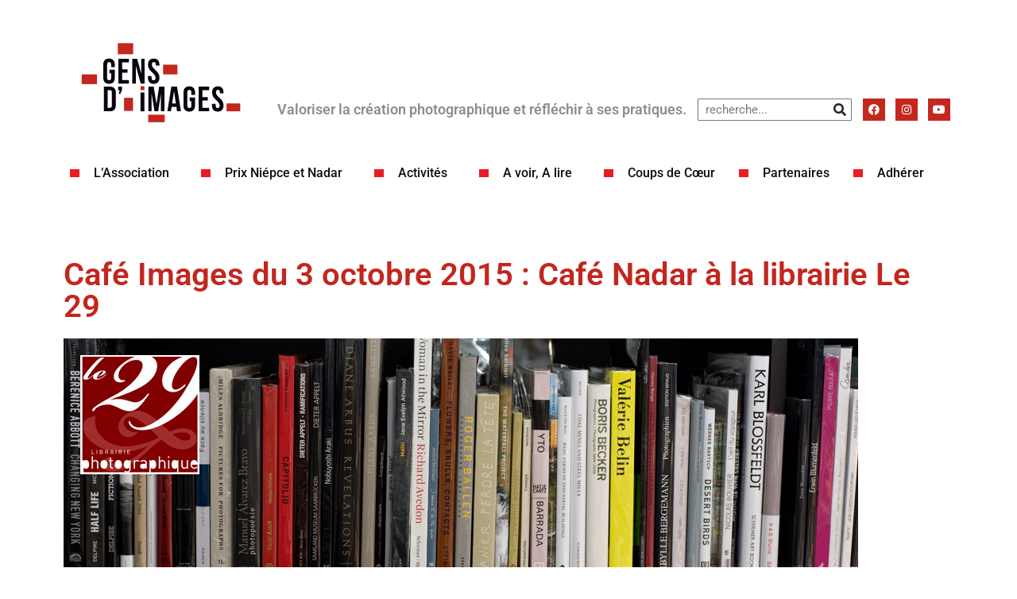

--- FILE ---
content_type: text/html; charset=UTF-8
request_url: https://gensdimages.com/2015/09/18/cafe-images-du-3-octobre-2015-cafe-nadar-a-la-librairie-le-29/
body_size: 11915
content:
<!doctype html>
<html lang="fr-FR">
<head>
	<meta charset="UTF-8">
	<meta name="viewport" content="width=device-width, initial-scale=1">
	<link rel="profile" href="https://gmpg.org/xfn/11">
	<title>Café Images du 3 octobre 2015 : Café Nadar à la librairie Le 29 &#8211; Les Gens d&#039;images</title>
<meta name='robots' content='max-image-preview:large' />
<link rel="alternate" type="application/rss+xml" title="Les Gens d&#039;images &raquo; Flux" href="https://gensdimages.com/feed/" />
<link rel="alternate" type="application/rss+xml" title="Les Gens d&#039;images &raquo; Flux des commentaires" href="https://gensdimages.com/comments/feed/" />
<link rel="alternate" type="application/rss+xml" title="Les Gens d&#039;images &raquo; Café Images du 3 octobre 2015 : Café Nadar à la librairie Le 29 Flux des commentaires" href="https://gensdimages.com/2015/09/18/cafe-images-du-3-octobre-2015-cafe-nadar-a-la-librairie-le-29/feed/" />
<link rel="alternate" title="oEmbed (JSON)" type="application/json+oembed" href="https://gensdimages.com/wp-json/oembed/1.0/embed?url=https%3A%2F%2Fgensdimages.com%2F2015%2F09%2F18%2Fcafe-images-du-3-octobre-2015-cafe-nadar-a-la-librairie-le-29%2F" />
<link rel="alternate" title="oEmbed (XML)" type="text/xml+oembed" href="https://gensdimages.com/wp-json/oembed/1.0/embed?url=https%3A%2F%2Fgensdimages.com%2F2015%2F09%2F18%2Fcafe-images-du-3-octobre-2015-cafe-nadar-a-la-librairie-le-29%2F&#038;format=xml" />
<style id='wp-img-auto-sizes-contain-inline-css'>
img:is([sizes=auto i],[sizes^="auto," i]){contain-intrinsic-size:3000px 1500px}
/*# sourceURL=wp-img-auto-sizes-contain-inline-css */
</style>
<style id='wp-emoji-styles-inline-css'>

	img.wp-smiley, img.emoji {
		display: inline !important;
		border: none !important;
		box-shadow: none !important;
		height: 1em !important;
		width: 1em !important;
		margin: 0 0.07em !important;
		vertical-align: -0.1em !important;
		background: none !important;
		padding: 0 !important;
	}
/*# sourceURL=wp-emoji-styles-inline-css */
</style>
<link rel='stylesheet' id='wp-block-library-css' href='https://gensdimages.com/wp-includes/css/dist/block-library/style.min.css?ver=6.9' media='all' />
<style id='global-styles-inline-css'>
:root{--wp--preset--aspect-ratio--square: 1;--wp--preset--aspect-ratio--4-3: 4/3;--wp--preset--aspect-ratio--3-4: 3/4;--wp--preset--aspect-ratio--3-2: 3/2;--wp--preset--aspect-ratio--2-3: 2/3;--wp--preset--aspect-ratio--16-9: 16/9;--wp--preset--aspect-ratio--9-16: 9/16;--wp--preset--color--black: #000000;--wp--preset--color--cyan-bluish-gray: #abb8c3;--wp--preset--color--white: #ffffff;--wp--preset--color--pale-pink: #f78da7;--wp--preset--color--vivid-red: #cf2e2e;--wp--preset--color--luminous-vivid-orange: #ff6900;--wp--preset--color--luminous-vivid-amber: #fcb900;--wp--preset--color--light-green-cyan: #7bdcb5;--wp--preset--color--vivid-green-cyan: #00d084;--wp--preset--color--pale-cyan-blue: #8ed1fc;--wp--preset--color--vivid-cyan-blue: #0693e3;--wp--preset--color--vivid-purple: #9b51e0;--wp--preset--gradient--vivid-cyan-blue-to-vivid-purple: linear-gradient(135deg,rgb(6,147,227) 0%,rgb(155,81,224) 100%);--wp--preset--gradient--light-green-cyan-to-vivid-green-cyan: linear-gradient(135deg,rgb(122,220,180) 0%,rgb(0,208,130) 100%);--wp--preset--gradient--luminous-vivid-amber-to-luminous-vivid-orange: linear-gradient(135deg,rgb(252,185,0) 0%,rgb(255,105,0) 100%);--wp--preset--gradient--luminous-vivid-orange-to-vivid-red: linear-gradient(135deg,rgb(255,105,0) 0%,rgb(207,46,46) 100%);--wp--preset--gradient--very-light-gray-to-cyan-bluish-gray: linear-gradient(135deg,rgb(238,238,238) 0%,rgb(169,184,195) 100%);--wp--preset--gradient--cool-to-warm-spectrum: linear-gradient(135deg,rgb(74,234,220) 0%,rgb(151,120,209) 20%,rgb(207,42,186) 40%,rgb(238,44,130) 60%,rgb(251,105,98) 80%,rgb(254,248,76) 100%);--wp--preset--gradient--blush-light-purple: linear-gradient(135deg,rgb(255,206,236) 0%,rgb(152,150,240) 100%);--wp--preset--gradient--blush-bordeaux: linear-gradient(135deg,rgb(254,205,165) 0%,rgb(254,45,45) 50%,rgb(107,0,62) 100%);--wp--preset--gradient--luminous-dusk: linear-gradient(135deg,rgb(255,203,112) 0%,rgb(199,81,192) 50%,rgb(65,88,208) 100%);--wp--preset--gradient--pale-ocean: linear-gradient(135deg,rgb(255,245,203) 0%,rgb(182,227,212) 50%,rgb(51,167,181) 100%);--wp--preset--gradient--electric-grass: linear-gradient(135deg,rgb(202,248,128) 0%,rgb(113,206,126) 100%);--wp--preset--gradient--midnight: linear-gradient(135deg,rgb(2,3,129) 0%,rgb(40,116,252) 100%);--wp--preset--font-size--small: 13px;--wp--preset--font-size--medium: 20px;--wp--preset--font-size--large: 36px;--wp--preset--font-size--x-large: 42px;--wp--preset--spacing--20: 0.44rem;--wp--preset--spacing--30: 0.67rem;--wp--preset--spacing--40: 1rem;--wp--preset--spacing--50: 1.5rem;--wp--preset--spacing--60: 2.25rem;--wp--preset--spacing--70: 3.38rem;--wp--preset--spacing--80: 5.06rem;--wp--preset--shadow--natural: 6px 6px 9px rgba(0, 0, 0, 0.2);--wp--preset--shadow--deep: 12px 12px 50px rgba(0, 0, 0, 0.4);--wp--preset--shadow--sharp: 6px 6px 0px rgba(0, 0, 0, 0.2);--wp--preset--shadow--outlined: 6px 6px 0px -3px rgb(255, 255, 255), 6px 6px rgb(0, 0, 0);--wp--preset--shadow--crisp: 6px 6px 0px rgb(0, 0, 0);}:root { --wp--style--global--content-size: 800px;--wp--style--global--wide-size: 1200px; }:where(body) { margin: 0; }.wp-site-blocks > .alignleft { float: left; margin-right: 2em; }.wp-site-blocks > .alignright { float: right; margin-left: 2em; }.wp-site-blocks > .aligncenter { justify-content: center; margin-left: auto; margin-right: auto; }:where(.wp-site-blocks) > * { margin-block-start: 24px; margin-block-end: 0; }:where(.wp-site-blocks) > :first-child { margin-block-start: 0; }:where(.wp-site-blocks) > :last-child { margin-block-end: 0; }:root { --wp--style--block-gap: 24px; }:root :where(.is-layout-flow) > :first-child{margin-block-start: 0;}:root :where(.is-layout-flow) > :last-child{margin-block-end: 0;}:root :where(.is-layout-flow) > *{margin-block-start: 24px;margin-block-end: 0;}:root :where(.is-layout-constrained) > :first-child{margin-block-start: 0;}:root :where(.is-layout-constrained) > :last-child{margin-block-end: 0;}:root :where(.is-layout-constrained) > *{margin-block-start: 24px;margin-block-end: 0;}:root :where(.is-layout-flex){gap: 24px;}:root :where(.is-layout-grid){gap: 24px;}.is-layout-flow > .alignleft{float: left;margin-inline-start: 0;margin-inline-end: 2em;}.is-layout-flow > .alignright{float: right;margin-inline-start: 2em;margin-inline-end: 0;}.is-layout-flow > .aligncenter{margin-left: auto !important;margin-right: auto !important;}.is-layout-constrained > .alignleft{float: left;margin-inline-start: 0;margin-inline-end: 2em;}.is-layout-constrained > .alignright{float: right;margin-inline-start: 2em;margin-inline-end: 0;}.is-layout-constrained > .aligncenter{margin-left: auto !important;margin-right: auto !important;}.is-layout-constrained > :where(:not(.alignleft):not(.alignright):not(.alignfull)){max-width: var(--wp--style--global--content-size);margin-left: auto !important;margin-right: auto !important;}.is-layout-constrained > .alignwide{max-width: var(--wp--style--global--wide-size);}body .is-layout-flex{display: flex;}.is-layout-flex{flex-wrap: wrap;align-items: center;}.is-layout-flex > :is(*, div){margin: 0;}body .is-layout-grid{display: grid;}.is-layout-grid > :is(*, div){margin: 0;}body{padding-top: 0px;padding-right: 0px;padding-bottom: 0px;padding-left: 0px;}a:where(:not(.wp-element-button)){text-decoration: underline;}:root :where(.wp-element-button, .wp-block-button__link){background-color: #32373c;border-width: 0;color: #fff;font-family: inherit;font-size: inherit;font-style: inherit;font-weight: inherit;letter-spacing: inherit;line-height: inherit;padding-top: calc(0.667em + 2px);padding-right: calc(1.333em + 2px);padding-bottom: calc(0.667em + 2px);padding-left: calc(1.333em + 2px);text-decoration: none;text-transform: inherit;}.has-black-color{color: var(--wp--preset--color--black) !important;}.has-cyan-bluish-gray-color{color: var(--wp--preset--color--cyan-bluish-gray) !important;}.has-white-color{color: var(--wp--preset--color--white) !important;}.has-pale-pink-color{color: var(--wp--preset--color--pale-pink) !important;}.has-vivid-red-color{color: var(--wp--preset--color--vivid-red) !important;}.has-luminous-vivid-orange-color{color: var(--wp--preset--color--luminous-vivid-orange) !important;}.has-luminous-vivid-amber-color{color: var(--wp--preset--color--luminous-vivid-amber) !important;}.has-light-green-cyan-color{color: var(--wp--preset--color--light-green-cyan) !important;}.has-vivid-green-cyan-color{color: var(--wp--preset--color--vivid-green-cyan) !important;}.has-pale-cyan-blue-color{color: var(--wp--preset--color--pale-cyan-blue) !important;}.has-vivid-cyan-blue-color{color: var(--wp--preset--color--vivid-cyan-blue) !important;}.has-vivid-purple-color{color: var(--wp--preset--color--vivid-purple) !important;}.has-black-background-color{background-color: var(--wp--preset--color--black) !important;}.has-cyan-bluish-gray-background-color{background-color: var(--wp--preset--color--cyan-bluish-gray) !important;}.has-white-background-color{background-color: var(--wp--preset--color--white) !important;}.has-pale-pink-background-color{background-color: var(--wp--preset--color--pale-pink) !important;}.has-vivid-red-background-color{background-color: var(--wp--preset--color--vivid-red) !important;}.has-luminous-vivid-orange-background-color{background-color: var(--wp--preset--color--luminous-vivid-orange) !important;}.has-luminous-vivid-amber-background-color{background-color: var(--wp--preset--color--luminous-vivid-amber) !important;}.has-light-green-cyan-background-color{background-color: var(--wp--preset--color--light-green-cyan) !important;}.has-vivid-green-cyan-background-color{background-color: var(--wp--preset--color--vivid-green-cyan) !important;}.has-pale-cyan-blue-background-color{background-color: var(--wp--preset--color--pale-cyan-blue) !important;}.has-vivid-cyan-blue-background-color{background-color: var(--wp--preset--color--vivid-cyan-blue) !important;}.has-vivid-purple-background-color{background-color: var(--wp--preset--color--vivid-purple) !important;}.has-black-border-color{border-color: var(--wp--preset--color--black) !important;}.has-cyan-bluish-gray-border-color{border-color: var(--wp--preset--color--cyan-bluish-gray) !important;}.has-white-border-color{border-color: var(--wp--preset--color--white) !important;}.has-pale-pink-border-color{border-color: var(--wp--preset--color--pale-pink) !important;}.has-vivid-red-border-color{border-color: var(--wp--preset--color--vivid-red) !important;}.has-luminous-vivid-orange-border-color{border-color: var(--wp--preset--color--luminous-vivid-orange) !important;}.has-luminous-vivid-amber-border-color{border-color: var(--wp--preset--color--luminous-vivid-amber) !important;}.has-light-green-cyan-border-color{border-color: var(--wp--preset--color--light-green-cyan) !important;}.has-vivid-green-cyan-border-color{border-color: var(--wp--preset--color--vivid-green-cyan) !important;}.has-pale-cyan-blue-border-color{border-color: var(--wp--preset--color--pale-cyan-blue) !important;}.has-vivid-cyan-blue-border-color{border-color: var(--wp--preset--color--vivid-cyan-blue) !important;}.has-vivid-purple-border-color{border-color: var(--wp--preset--color--vivid-purple) !important;}.has-vivid-cyan-blue-to-vivid-purple-gradient-background{background: var(--wp--preset--gradient--vivid-cyan-blue-to-vivid-purple) !important;}.has-light-green-cyan-to-vivid-green-cyan-gradient-background{background: var(--wp--preset--gradient--light-green-cyan-to-vivid-green-cyan) !important;}.has-luminous-vivid-amber-to-luminous-vivid-orange-gradient-background{background: var(--wp--preset--gradient--luminous-vivid-amber-to-luminous-vivid-orange) !important;}.has-luminous-vivid-orange-to-vivid-red-gradient-background{background: var(--wp--preset--gradient--luminous-vivid-orange-to-vivid-red) !important;}.has-very-light-gray-to-cyan-bluish-gray-gradient-background{background: var(--wp--preset--gradient--very-light-gray-to-cyan-bluish-gray) !important;}.has-cool-to-warm-spectrum-gradient-background{background: var(--wp--preset--gradient--cool-to-warm-spectrum) !important;}.has-blush-light-purple-gradient-background{background: var(--wp--preset--gradient--blush-light-purple) !important;}.has-blush-bordeaux-gradient-background{background: var(--wp--preset--gradient--blush-bordeaux) !important;}.has-luminous-dusk-gradient-background{background: var(--wp--preset--gradient--luminous-dusk) !important;}.has-pale-ocean-gradient-background{background: var(--wp--preset--gradient--pale-ocean) !important;}.has-electric-grass-gradient-background{background: var(--wp--preset--gradient--electric-grass) !important;}.has-midnight-gradient-background{background: var(--wp--preset--gradient--midnight) !important;}.has-small-font-size{font-size: var(--wp--preset--font-size--small) !important;}.has-medium-font-size{font-size: var(--wp--preset--font-size--medium) !important;}.has-large-font-size{font-size: var(--wp--preset--font-size--large) !important;}.has-x-large-font-size{font-size: var(--wp--preset--font-size--x-large) !important;}
/*# sourceURL=global-styles-inline-css */
</style>

<link rel='stylesheet' id='hello-elementor-css' href='https://gensdimages.com/wp-content/themes/hello-elementor/assets/css/reset.css?ver=3.4.5' media='all' />
<link rel='stylesheet' id='hello-elementor-theme-style-css' href='https://gensdimages.com/wp-content/themes/hello-elementor/assets/css/theme.css?ver=3.4.5' media='all' />
<link rel='stylesheet' id='hello-elementor-header-footer-css' href='https://gensdimages.com/wp-content/themes/hello-elementor/assets/css/header-footer.css?ver=3.4.5' media='all' />
<link rel='stylesheet' id='elementor-frontend-css' href='https://gensdimages.com/wp-content/plugins/elementor/assets/css/frontend.min.css?ver=3.33.2' media='all' />
<link rel='stylesheet' id='elementor-post-4900-css' href='https://gensdimages.com/wp-content/uploads/elementor/css/post-4900.css?ver=1768953722' media='all' />
<link rel='stylesheet' id='widget-image-css' href='https://gensdimages.com/wp-content/plugins/elementor/assets/css/widget-image.min.css?ver=3.33.2' media='all' />
<link rel='stylesheet' id='widget-heading-css' href='https://gensdimages.com/wp-content/plugins/elementor/assets/css/widget-heading.min.css?ver=3.33.2' media='all' />
<link rel='stylesheet' id='widget-search-form-css' href='https://gensdimages.com/wp-content/plugins/elementor-pro/assets/css/widget-search-form.min.css?ver=3.34.0' media='all' />
<link rel='stylesheet' id='elementor-icons-shared-0-css' href='https://gensdimages.com/wp-content/plugins/elementor/assets/lib/font-awesome/css/fontawesome.min.css?ver=5.15.3' media='all' />
<link rel='stylesheet' id='elementor-icons-fa-solid-css' href='https://gensdimages.com/wp-content/plugins/elementor/assets/lib/font-awesome/css/solid.min.css?ver=5.15.3' media='all' />
<link rel='stylesheet' id='widget-social-icons-css' href='https://gensdimages.com/wp-content/plugins/elementor/assets/css/widget-social-icons.min.css?ver=3.33.2' media='all' />
<link rel='stylesheet' id='e-apple-webkit-css' href='https://gensdimages.com/wp-content/plugins/elementor/assets/css/conditionals/apple-webkit.min.css?ver=3.33.2' media='all' />
<link rel='stylesheet' id='e-sticky-css' href='https://gensdimages.com/wp-content/plugins/elementor-pro/assets/css/modules/sticky.min.css?ver=3.34.0' media='all' />
<link rel='stylesheet' id='widget-nav-menu-css' href='https://gensdimages.com/wp-content/plugins/elementor-pro/assets/css/widget-nav-menu.min.css?ver=3.34.0' media='all' />
<link rel='stylesheet' id='widget-spacer-css' href='https://gensdimages.com/wp-content/plugins/elementor/assets/css/widget-spacer.min.css?ver=3.33.2' media='all' />
<link rel='stylesheet' id='widget-divider-css' href='https://gensdimages.com/wp-content/plugins/elementor/assets/css/widget-divider.min.css?ver=3.33.2' media='all' />
<link rel='stylesheet' id='widget-post-navigation-css' href='https://gensdimages.com/wp-content/plugins/elementor-pro/assets/css/widget-post-navigation.min.css?ver=3.34.0' media='all' />
<link rel='stylesheet' id='e-animation-slideInUp-css' href='https://gensdimages.com/wp-content/plugins/elementor/assets/lib/animations/styles/slideInUp.min.css?ver=3.33.2' media='all' />
<link rel='stylesheet' id='e-popup-css' href='https://gensdimages.com/wp-content/plugins/elementor-pro/assets/css/conditionals/popup.min.css?ver=3.34.0' media='all' />
<link rel='stylesheet' id='elementor-icons-css' href='https://gensdimages.com/wp-content/plugins/elementor/assets/lib/eicons/css/elementor-icons.min.css?ver=5.44.0' media='all' />
<link rel='stylesheet' id='elementor-post-4912-css' href='https://gensdimages.com/wp-content/uploads/elementor/css/post-4912.css?ver=1768953723' media='all' />
<link rel='stylesheet' id='elementor-post-5220-css' href='https://gensdimages.com/wp-content/uploads/elementor/css/post-5220.css?ver=1768953723' media='all' />
<link rel='stylesheet' id='elementor-post-5440-css' href='https://gensdimages.com/wp-content/uploads/elementor/css/post-5440.css?ver=1768953770' media='all' />
<link rel='stylesheet' id='elementor-post-5268-css' href='https://gensdimages.com/wp-content/uploads/elementor/css/post-5268.css?ver=1768953723' media='all' />
<link rel='stylesheet' id='elementor-gf-local-roboto-css' href='https://gensdimages.com/wp-content/uploads/elementor/google-fonts/css/roboto.css?ver=1743437838' media='all' />
<link rel='stylesheet' id='elementor-gf-local-robotoslab-css' href='https://gensdimages.com/wp-content/uploads/elementor/google-fonts/css/robotoslab.css?ver=1743437840' media='all' />
<link rel='stylesheet' id='elementor-icons-fa-brands-css' href='https://gensdimages.com/wp-content/plugins/elementor/assets/lib/font-awesome/css/brands.min.css?ver=5.15.3' media='all' />
<script src="https://gensdimages.com/wp-includes/js/jquery/jquery.min.js?ver=3.7.1" id="jquery-core-js"></script>
<script src="https://gensdimages.com/wp-includes/js/jquery/jquery-migrate.min.js?ver=3.4.1" id="jquery-migrate-js"></script>
<link rel="https://api.w.org/" href="https://gensdimages.com/wp-json/" /><link rel="alternate" title="JSON" type="application/json" href="https://gensdimages.com/wp-json/wp/v2/posts/477" /><link rel="EditURI" type="application/rsd+xml" title="RSD" href="https://gensdimages.com/xmlrpc.php?rsd" />
<meta name="generator" content="WordPress 6.9" />
<link rel="canonical" href="https://gensdimages.com/2015/09/18/cafe-images-du-3-octobre-2015-cafe-nadar-a-la-librairie-le-29/" />
<link rel='shortlink' href='https://gensdimages.com/?p=477' />
<meta name="generator" content="Elementor 3.33.2; features: additional_custom_breakpoints; settings: css_print_method-external, google_font-enabled, font_display-auto">
			<style>
				.e-con.e-parent:nth-of-type(n+4):not(.e-lazyloaded):not(.e-no-lazyload),
				.e-con.e-parent:nth-of-type(n+4):not(.e-lazyloaded):not(.e-no-lazyload) * {
					background-image: none !important;
				}
				@media screen and (max-height: 1024px) {
					.e-con.e-parent:nth-of-type(n+3):not(.e-lazyloaded):not(.e-no-lazyload),
					.e-con.e-parent:nth-of-type(n+3):not(.e-lazyloaded):not(.e-no-lazyload) * {
						background-image: none !important;
					}
				}
				@media screen and (max-height: 640px) {
					.e-con.e-parent:nth-of-type(n+2):not(.e-lazyloaded):not(.e-no-lazyload),
					.e-con.e-parent:nth-of-type(n+2):not(.e-lazyloaded):not(.e-no-lazyload) * {
						background-image: none !important;
					}
				}
			</style>
			<link rel="icon" href="https://gensdimages.com/wp-content/uploads/2022/07/cropped-Fav-1-32x32.gif" sizes="32x32" />
<link rel="icon" href="https://gensdimages.com/wp-content/uploads/2022/07/cropped-Fav-1-192x192.gif" sizes="192x192" />
<link rel="apple-touch-icon" href="https://gensdimages.com/wp-content/uploads/2022/07/cropped-Fav-1-180x180.gif" />
<meta name="msapplication-TileImage" content="https://gensdimages.com/wp-content/uploads/2022/07/cropped-Fav-1-270x270.gif" />
		<style id="wp-custom-css">
			a {
		color: #C3261E;
}

		</style>
		</head>
<body class="wp-singular post-template-default single single-post postid-477 single-format-standard wp-custom-logo wp-embed-responsive wp-theme-hello-elementor metaslider-plugin hello-elementor-default elementor-default elementor-kit-4900 elementor-page-5440">


<a class="skip-link screen-reader-text" href="#content">Aller au contenu</a>

		<header data-elementor-type="header" data-elementor-id="4912" class="elementor elementor-4912 elementor-location-header" data-elementor-post-type="elementor_library">
					<section class="elementor-section elementor-top-section elementor-element elementor-element-a7ede14 elementor-section-full_width elementor-hidden-desktop elementor-hidden-tablet elementor-section-height-default elementor-section-height-default" data-id="a7ede14" data-element_type="section">
						<div class="elementor-container elementor-column-gap-default">
					<div class="elementor-column elementor-col-66 elementor-top-column elementor-element elementor-element-50dca72" data-id="50dca72" data-element_type="column">
			<div class="elementor-widget-wrap elementor-element-populated">
						<div class="elementor-element elementor-element-e945ea4 elementor-widget elementor-widget-theme-site-logo elementor-widget-image" data-id="e945ea4" data-element_type="widget" data-widget_type="theme-site-logo.default">
				<div class="elementor-widget-container">
											<a href="https://gensdimages.com">
			<img loading="lazy" width="300" height="300" src="https://gensdimages.com/wp-content/uploads/2022/05/Logo_GI_2022.svg" class="attachment-medium size-medium wp-image-5046" alt="" />				</a>
											</div>
				</div>
					</div>
		</div>
				<div class="elementor-column elementor-col-33 elementor-top-column elementor-element elementor-element-3f3c1c9" data-id="3f3c1c9" data-element_type="column">
			<div class="elementor-widget-wrap elementor-element-populated">
						<div class="elementor-element elementor-element-16041cd elementor-tablet-align-right elementor-mobile-align-center elementor-widget elementor-widget-button" data-id="16041cd" data-element_type="widget" data-widget_type="button.default">
				<div class="elementor-widget-container">
									<div class="elementor-button-wrapper">
					<a class="elementor-button elementor-button-link elementor-size-md" href="#elementor-action%3Aaction%3Dpopup%3Aopen%26settings%3DeyJpZCI6IjUyNjgiLCJ0b2dnbGUiOmZhbHNlfQ%3D%3D">
						<span class="elementor-button-content-wrapper">
						<span class="elementor-button-icon">
				<i aria-hidden="true" class="fas fa-grip-lines"></i>			</span>
								</span>
					</a>
				</div>
								</div>
				</div>
					</div>
		</div>
					</div>
		</section>
				<section class="elementor-section elementor-top-section elementor-element elementor-element-8cff935 elementor-section-boxed elementor-section-height-default elementor-section-height-default" data-id="8cff935" data-element_type="section" data-settings="{&quot;background_background&quot;:&quot;classic&quot;,&quot;sticky&quot;:&quot;top&quot;,&quot;sticky_on&quot;:[&quot;desktop&quot;,&quot;tablet&quot;,&quot;mobile&quot;],&quot;sticky_offset&quot;:0,&quot;sticky_effects_offset&quot;:0,&quot;sticky_anchor_link_offset&quot;:0}">
						<div class="elementor-container elementor-column-gap-default">
					<div class="elementor-column elementor-col-25 elementor-top-column elementor-element elementor-element-033805f" data-id="033805f" data-element_type="column" data-settings="{&quot;background_background&quot;:&quot;classic&quot;}">
			<div class="elementor-widget-wrap elementor-element-populated">
						<div class="elementor-element elementor-element-c52a940 elementor-hidden-mobile elementor-widget elementor-widget-theme-site-logo elementor-widget-image" data-id="c52a940" data-element_type="widget" data-widget_type="theme-site-logo.default">
				<div class="elementor-widget-container">
											<a href="https://gensdimages.com">
			<img loading="lazy" width="425" height="283" src="https://gensdimages.com/wp-content/uploads/2022/05/Logo_GI_2022.svg" class="attachment-full size-full wp-image-5046" alt="" />				</a>
											</div>
				</div>
					</div>
		</div>
				<div class="elementor-column elementor-col-25 elementor-top-column elementor-element elementor-element-c96efda" data-id="c96efda" data-element_type="column" data-settings="{&quot;background_background&quot;:&quot;classic&quot;}">
			<div class="elementor-widget-wrap elementor-element-populated">
						<div class="elementor-element elementor-element-dec82ad elementor-widget elementor-widget-heading" data-id="dec82ad" data-element_type="widget" data-widget_type="heading.default">
				<div class="elementor-widget-container">
					<h2 class="elementor-heading-title elementor-size-default">Valoriser la création photographique et réfléchir à ses pratiques.</h2>				</div>
				</div>
					</div>
		</div>
				<div class="elementor-column elementor-col-25 elementor-top-column elementor-element elementor-element-3350ec2" data-id="3350ec2" data-element_type="column" data-settings="{&quot;background_background&quot;:&quot;classic&quot;}">
			<div class="elementor-widget-wrap elementor-element-populated">
						<div class="elementor-element elementor-element-550831a elementor-search-form--skin-classic elementor-search-form--button-type-icon elementor-search-form--icon-search elementor-widget elementor-widget-search-form" data-id="550831a" data-element_type="widget" data-settings="{&quot;skin&quot;:&quot;classic&quot;}" data-widget_type="search-form.default">
				<div class="elementor-widget-container">
							<search role="search">
			<form class="elementor-search-form" action="https://gensdimages.com" method="get">
												<div class="elementor-search-form__container">
					<label class="elementor-screen-only" for="elementor-search-form-550831a">Rechercher </label>

					
					<input id="elementor-search-form-550831a" placeholder="recherche..." class="elementor-search-form__input" type="search" name="s" value="">
					
											<button class="elementor-search-form__submit" type="submit" aria-label="Rechercher ">
															<i aria-hidden="true" class="fas fa-search"></i>													</button>
					
									</div>
			</form>
		</search>
						</div>
				</div>
					</div>
		</div>
				<div class="elementor-column elementor-col-25 elementor-top-column elementor-element elementor-element-6667e06" data-id="6667e06" data-element_type="column" data-settings="{&quot;background_background&quot;:&quot;classic&quot;}">
			<div class="elementor-widget-wrap elementor-element-populated">
						<div class="elementor-element elementor-element-1a9c763 elementor-shape-square elementor-grid-0 e-grid-align-center elementor-widget elementor-widget-social-icons" data-id="1a9c763" data-element_type="widget" data-widget_type="social-icons.default">
				<div class="elementor-widget-container">
							<div class="elementor-social-icons-wrapper elementor-grid" role="list">
							<span class="elementor-grid-item" role="listitem">
					<a class="elementor-icon elementor-social-icon elementor-social-icon-facebook elementor-repeater-item-72e33b7" href="https://www.facebook.com/associationgensdimages" target="_blank">
						<span class="elementor-screen-only">Facebook</span>
						<i aria-hidden="true" class="fab fa-facebook"></i>					</a>
				</span>
							<span class="elementor-grid-item" role="listitem">
					<a class="elementor-icon elementor-social-icon elementor-social-icon-instagram elementor-repeater-item-7794cf9" href="https://www.instagram.com/gensdimages/" target="_blank">
						<span class="elementor-screen-only">Instagram</span>
						<i aria-hidden="true" class="fab fa-instagram"></i>					</a>
				</span>
							<span class="elementor-grid-item" role="listitem">
					<a class="elementor-icon elementor-social-icon elementor-social-icon-youtube elementor-repeater-item-7d88f00" href="https://www.youtube.com/@GensDimages/videos" target="_blank">
						<span class="elementor-screen-only">Youtube</span>
						<i aria-hidden="true" class="fab fa-youtube"></i>					</a>
				</span>
					</div>
						</div>
				</div>
					</div>
		</div>
					</div>
		</section>
				<section class="elementor-section elementor-top-section elementor-element elementor-element-fe727d7 elementor-hidden-mobile elementor-section-boxed elementor-section-height-default elementor-section-height-default" data-id="fe727d7" data-element_type="section" data-settings="{&quot;background_background&quot;:&quot;classic&quot;,&quot;sticky&quot;:&quot;top&quot;,&quot;sticky_offset&quot;:160,&quot;sticky_on&quot;:[&quot;desktop&quot;,&quot;tablet&quot;,&quot;mobile&quot;],&quot;sticky_effects_offset&quot;:0,&quot;sticky_anchor_link_offset&quot;:0}">
						<div class="elementor-container elementor-column-gap-default">
					<div class="elementor-column elementor-col-100 elementor-top-column elementor-element elementor-element-5b1668b" data-id="5b1668b" data-element_type="column">
			<div class="elementor-widget-wrap elementor-element-populated">
						<div class="elementor-element elementor-element-c815a2d elementor-nav-menu__align-start elementor-widget__width-auto isheader elementor-nav-menu--dropdown-mobile elementor-nav-menu__text-align-aside elementor-widget elementor-widget-nav-menu" data-id="c815a2d" data-element_type="widget" data-settings="{&quot;submenu_icon&quot;:{&quot;value&quot;:&quot;&lt;i class=\&quot;\&quot; aria-hidden=\&quot;true\&quot;&gt;&lt;\/i&gt;&quot;,&quot;library&quot;:&quot;&quot;},&quot;layout&quot;:&quot;horizontal&quot;}" data-widget_type="nav-menu.default">
				<div class="elementor-widget-container">
								<nav aria-label="Menu" class="elementor-nav-menu--main elementor-nav-menu__container elementor-nav-menu--layout-horizontal e--pointer-underline e--animation-slide">
				<ul id="menu-1-c815a2d" class="elementor-nav-menu"><li class="menu-item menu-item-type-post_type menu-item-object-page menu-item-has-children menu-item-6755"><a href="https://gensdimages.com/lassociation/" class="elementor-item">L’Association</a>
<ul class="sub-menu elementor-nav-menu--dropdown">
	<li class="menu-item menu-item-type-post_type menu-item-object-page menu-item-7788"><a href="https://gensdimages.com/qui-sommes-nous-2/" class="elementor-sub-item">Qui sommes-nous ?</a></li>
	<li class="menu-item menu-item-type-post_type menu-item-object-page menu-item-8048"><a href="https://gensdimages.com/elementor-8042/" class="elementor-sub-item">Le Livre</a></li>
	<li class="menu-item menu-item-type-post_type menu-item-object-page menu-item-5438"><a href="https://gensdimages.com/carnets/" class="elementor-sub-item">Carnets</a></li>
	<li class="menu-item menu-item-type-post_type menu-item-object-page menu-item-7782"><a href="https://gensdimages.com/prix-arcimboldo/" class="elementor-sub-item">Prix Arcimboldo</a></li>
	<li class="menu-item menu-item-type-post_type menu-item-object-page menu-item-5051"><a href="https://gensdimages.com/qui-sommes-nous/" class="elementor-sub-item">Témoignage sur Albert Plécy</a></li>
	<li class="menu-item menu-item-type-post_type menu-item-object-page menu-item-6751"><a href="https://gensdimages.com/qui-sommes-nous/lassociation-des-gens-dimages-temoins-et-acteurs-des-evolutions-de-la-photographie-en-france-entre-1954-et-1985/" class="elementor-sub-item">Mémoire de Rebecca Flore</a></li>
</ul>
</li>
<li class="menu-item menu-item-type-post_type menu-item-object-page menu-item-has-children menu-item-26"><a href="https://gensdimages.com/les-prix/" class="elementor-item">Prix Niépce et Nadar</a>
<ul class="sub-menu elementor-nav-menu--dropdown">
	<li class="menu-item menu-item-type-post_type menu-item-object-page menu-item-5130"><a href="https://gensdimages.com/les-prix/" class="elementor-sub-item">Présentation</a></li>
	<li class="menu-item menu-item-type-post_type menu-item-object-page menu-item-5165"><a href="https://gensdimages.com/prix-niepce/" class="elementor-sub-item">Prix Niépce Gens d’images</a></li>
	<li class="menu-item menu-item-type-post_type menu-item-object-page menu-item-5181"><a href="https://gensdimages.com/prix-nadar/" class="elementor-sub-item">Prix Nadar Gens d’images</a></li>
</ul>
</li>
<li class="menu-item menu-item-type-custom menu-item-object-custom menu-item-has-children menu-item-4906"><a href="#" class="elementor-item elementor-item-anchor">Activités</a>
<ul class="sub-menu elementor-nav-menu--dropdown">
	<li class="menu-item menu-item-type-post_type menu-item-object-page menu-item-186"><a href="https://gensdimages.com/les-ateliers/" class="elementor-sub-item">Les Ateliers</a></li>
	<li class="menu-item menu-item-type-post_type menu-item-object-page menu-item-185"><a href="https://gensdimages.com/les-cafes/" class="elementor-sub-item">Les Cafés Images</a></li>
	<li class="menu-item menu-item-type-post_type menu-item-object-page menu-item-5367"><a href="https://gensdimages.com/les-visites/" class="elementor-sub-item">Les Visites</a></li>
</ul>
</li>
<li class="menu-item menu-item-type-custom menu-item-object-custom menu-item-has-children menu-item-4907"><a href="#" class="elementor-item elementor-item-anchor">A voir, A lire</a>
<ul class="sub-menu elementor-nav-menu--dropdown">
	<li class="menu-item menu-item-type-post_type menu-item-object-page menu-item-6768"><a href="https://gensdimages.com/comment-ca-voit/" class="elementor-sub-item">Comment ça voit ?</a></li>
	<li class="menu-item menu-item-type-post_type menu-item-object-page menu-item-5416"><a href="https://gensdimages.com/ecrits/" class="elementor-sub-item">Écrits</a></li>
</ul>
</li>
<li class="menu-item menu-item-type-post_type menu-item-object-page menu-item-6013"><a href="https://gensdimages.com/coups-de-coeur%e2%80%8b/" class="elementor-item">Coups de Cœur​</a></li>
<li class="menu-item menu-item-type-post_type menu-item-object-page menu-item-4909"><a href="https://gensdimages.com/nos-partenaires/" class="elementor-item">Partenaires</a></li>
<li class="menu-item menu-item-type-post_type menu-item-object-page menu-item-5619"><a href="https://gensdimages.com/devenez-adherent/" class="elementor-item">Adhérer</a></li>
</ul>			</nav>
						<nav class="elementor-nav-menu--dropdown elementor-nav-menu__container" aria-hidden="true">
				<ul id="menu-2-c815a2d" class="elementor-nav-menu"><li class="menu-item menu-item-type-post_type menu-item-object-page menu-item-has-children menu-item-6755"><a href="https://gensdimages.com/lassociation/" class="elementor-item" tabindex="-1">L’Association</a>
<ul class="sub-menu elementor-nav-menu--dropdown">
	<li class="menu-item menu-item-type-post_type menu-item-object-page menu-item-7788"><a href="https://gensdimages.com/qui-sommes-nous-2/" class="elementor-sub-item" tabindex="-1">Qui sommes-nous ?</a></li>
	<li class="menu-item menu-item-type-post_type menu-item-object-page menu-item-8048"><a href="https://gensdimages.com/elementor-8042/" class="elementor-sub-item" tabindex="-1">Le Livre</a></li>
	<li class="menu-item menu-item-type-post_type menu-item-object-page menu-item-5438"><a href="https://gensdimages.com/carnets/" class="elementor-sub-item" tabindex="-1">Carnets</a></li>
	<li class="menu-item menu-item-type-post_type menu-item-object-page menu-item-7782"><a href="https://gensdimages.com/prix-arcimboldo/" class="elementor-sub-item" tabindex="-1">Prix Arcimboldo</a></li>
	<li class="menu-item menu-item-type-post_type menu-item-object-page menu-item-5051"><a href="https://gensdimages.com/qui-sommes-nous/" class="elementor-sub-item" tabindex="-1">Témoignage sur Albert Plécy</a></li>
	<li class="menu-item menu-item-type-post_type menu-item-object-page menu-item-6751"><a href="https://gensdimages.com/qui-sommes-nous/lassociation-des-gens-dimages-temoins-et-acteurs-des-evolutions-de-la-photographie-en-france-entre-1954-et-1985/" class="elementor-sub-item" tabindex="-1">Mémoire de Rebecca Flore</a></li>
</ul>
</li>
<li class="menu-item menu-item-type-post_type menu-item-object-page menu-item-has-children menu-item-26"><a href="https://gensdimages.com/les-prix/" class="elementor-item" tabindex="-1">Prix Niépce et Nadar</a>
<ul class="sub-menu elementor-nav-menu--dropdown">
	<li class="menu-item menu-item-type-post_type menu-item-object-page menu-item-5130"><a href="https://gensdimages.com/les-prix/" class="elementor-sub-item" tabindex="-1">Présentation</a></li>
	<li class="menu-item menu-item-type-post_type menu-item-object-page menu-item-5165"><a href="https://gensdimages.com/prix-niepce/" class="elementor-sub-item" tabindex="-1">Prix Niépce Gens d’images</a></li>
	<li class="menu-item menu-item-type-post_type menu-item-object-page menu-item-5181"><a href="https://gensdimages.com/prix-nadar/" class="elementor-sub-item" tabindex="-1">Prix Nadar Gens d’images</a></li>
</ul>
</li>
<li class="menu-item menu-item-type-custom menu-item-object-custom menu-item-has-children menu-item-4906"><a href="#" class="elementor-item elementor-item-anchor" tabindex="-1">Activités</a>
<ul class="sub-menu elementor-nav-menu--dropdown">
	<li class="menu-item menu-item-type-post_type menu-item-object-page menu-item-186"><a href="https://gensdimages.com/les-ateliers/" class="elementor-sub-item" tabindex="-1">Les Ateliers</a></li>
	<li class="menu-item menu-item-type-post_type menu-item-object-page menu-item-185"><a href="https://gensdimages.com/les-cafes/" class="elementor-sub-item" tabindex="-1">Les Cafés Images</a></li>
	<li class="menu-item menu-item-type-post_type menu-item-object-page menu-item-5367"><a href="https://gensdimages.com/les-visites/" class="elementor-sub-item" tabindex="-1">Les Visites</a></li>
</ul>
</li>
<li class="menu-item menu-item-type-custom menu-item-object-custom menu-item-has-children menu-item-4907"><a href="#" class="elementor-item elementor-item-anchor" tabindex="-1">A voir, A lire</a>
<ul class="sub-menu elementor-nav-menu--dropdown">
	<li class="menu-item menu-item-type-post_type menu-item-object-page menu-item-6768"><a href="https://gensdimages.com/comment-ca-voit/" class="elementor-sub-item" tabindex="-1">Comment ça voit ?</a></li>
	<li class="menu-item menu-item-type-post_type menu-item-object-page menu-item-5416"><a href="https://gensdimages.com/ecrits/" class="elementor-sub-item" tabindex="-1">Écrits</a></li>
</ul>
</li>
<li class="menu-item menu-item-type-post_type menu-item-object-page menu-item-6013"><a href="https://gensdimages.com/coups-de-coeur%e2%80%8b/" class="elementor-item" tabindex="-1">Coups de Cœur​</a></li>
<li class="menu-item menu-item-type-post_type menu-item-object-page menu-item-4909"><a href="https://gensdimages.com/nos-partenaires/" class="elementor-item" tabindex="-1">Partenaires</a></li>
<li class="menu-item menu-item-type-post_type menu-item-object-page menu-item-5619"><a href="https://gensdimages.com/devenez-adherent/" class="elementor-item" tabindex="-1">Adhérer</a></li>
</ul>			</nav>
						</div>
				</div>
				<div class="elementor-element elementor-element-dc3b1fc elementor-widget elementor-widget-spacer" data-id="dc3b1fc" data-element_type="widget" data-widget_type="spacer.default">
				<div class="elementor-widget-container">
							<div class="elementor-spacer">
			<div class="elementor-spacer-inner"></div>
		</div>
						</div>
				</div>
					</div>
		</div>
					</div>
		</section>
				</header>
				<div data-elementor-type="single-post" data-elementor-id="5440" class="elementor elementor-5440 elementor-location-single post-477 post type-post status-publish format-standard has-post-thumbnail hentry category-cafes tag-prix-nadar tag-livres" data-elementor-post-type="elementor_library">
					<section class="elementor-section elementor-top-section elementor-element elementor-element-d902ca1 elementor-section-boxed elementor-section-height-default elementor-section-height-default" data-id="d902ca1" data-element_type="section">
						<div class="elementor-container elementor-column-gap-default">
					<div class="elementor-column elementor-col-100 elementor-top-column elementor-element elementor-element-9e88cf0" data-id="9e88cf0" data-element_type="column">
			<div class="elementor-widget-wrap elementor-element-populated">
						<div class="elementor-element elementor-element-dd5cae0 elementor-widget elementor-widget-theme-post-title elementor-page-title elementor-widget-heading" data-id="dd5cae0" data-element_type="widget" data-widget_type="theme-post-title.default">
				<div class="elementor-widget-container">
					<h1 class="elementor-heading-title elementor-size-default">Café Images du 3 octobre 2015 : Café Nadar à la librairie Le 29</h1>				</div>
				</div>
				<div class="elementor-element elementor-element-c95c904 elementor-widget elementor-widget-theme-post-content" data-id="c95c904" data-element_type="widget" data-widget_type="theme-post-content.default">
				<div class="elementor-widget-container">
					<p><a href="https://gensdimages.com/wp-content/uploads/2015/09/LE-29.jpeg"><img fetchpriority="high" fetchpriority="high" decoding="async" class="aligncenter size-full wp-image-494" src="https://gensdimages.com/wp-content/uploads/2015/09/LE-29.jpeg" alt="LE 29" width="1000" height="288" srcset="https://gensdimages.com/wp-content/uploads/2015/09/LE-29.jpeg 1000w, https://gensdimages.com/wp-content/uploads/2015/09/LE-29-300x86.jpeg 300w, https://gensdimages.com/wp-content/uploads/2015/09/LE-29-710x204.jpeg 710w" sizes="(max-width: 1000px) 100vw, 1000px" /></a></p>
<p>Les libraires du 29, Sandrine Grosgeorge et Marc Pussemier nous ont accueillis à partir de 10h30, samedi 3 octobre pour nous présenter leurs coups de coeur parmi la production éditoriale photographique 2015.</p>
<p>Librairie Le 29<br />
29 rue des Récollets, 75010</p>
<p>métro Gare de l&rsquo;Est</p>
<p>Plus d&rsquo;information sur <a href="http://le29.fr/" target="_blank" rel="noopener noreferrer">le site internet</a> de la Librairie Le 29</p>
<p><a href="https://gensdimages.com/wp-content/uploads/2015/09/cafeimage.jpg"><img decoding="async" class="alignnone size-medium wp-image-550" src="https://gensdimages.com/wp-content/uploads/2015/09/cafeimage-300x200.jpg" alt="???????????????????????????????" width="300" height="200" srcset="https://gensdimages.com/wp-content/uploads/2015/09/cafeimage-300x200.jpg 300w, https://gensdimages.com/wp-content/uploads/2015/09/cafeimage-710x474.jpg 710w, https://gensdimages.com/wp-content/uploads/2015/09/cafeimage.jpg 1024w" sizes="(max-width: 300px) 100vw, 300px" /></a>    <a href="https://gensdimages.com/wp-content/uploads/2015/09/cafeimageoctobre2015.jpg"><img decoding="async" class="alignnone size-medium wp-image-551" src="https://gensdimages.com/wp-content/uploads/2015/09/cafeimageoctobre2015-300x200.jpg" alt="???????????????????????????????" width="300" height="200" srcset="https://gensdimages.com/wp-content/uploads/2015/09/cafeimageoctobre2015-300x200.jpg 300w, https://gensdimages.com/wp-content/uploads/2015/09/cafeimageoctobre2015-710x474.jpg 710w, https://gensdimages.com/wp-content/uploads/2015/09/cafeimageoctobre2015.jpg 1024w" sizes="(max-width: 300px) 100vw, 300px" /></a></p>
				</div>
				</div>
				<div class="elementor-element elementor-element-8ad2c55 elementor-post-navigation-borders-yes elementor-widget elementor-widget-post-navigation" data-id="8ad2c55" data-element_type="widget" data-widget_type="post-navigation.default">
				<div class="elementor-widget-container">
							<div class="elementor-post-navigation" role="navigation" aria-label="Navigation de publication">
			<div class="elementor-post-navigation__prev elementor-post-navigation__link">
				<a href="https://gensdimages.com/2015/07/19/prochain-cafe-images/" rel="prev"><span class="post-navigation__arrow-wrapper post-navigation__arrow-prev"><i aria-hidden="true" class="fas fa-caret-left"></i><span class="elementor-screen-only">Précédent</span></span><span class="elementor-post-navigation__link__prev"><span class="post-navigation__prev--label">Précédent</span><span class="post-navigation__prev--title">Café Images du 5 septembre 2015 : Café de rentrée</span></span></a>			</div>
							<div class="elementor-post-navigation__separator-wrapper">
					<div class="elementor-post-navigation__separator"></div>
				</div>
						<div class="elementor-post-navigation__next elementor-post-navigation__link">
				<a href="https://gensdimages.com/2015/10/10/cafe-images-du-7-novembre-2015-bernard-descamps-a-lhotel-de-sauroy/" rel="next"><span class="elementor-post-navigation__link__next"><span class="post-navigation__next--label">Suivant</span><span class="post-navigation__next--title">Café Images du 7 novembre 2015 : Bernard Descamps à l&rsquo;Hôtel de Sauroy</span></span><span class="post-navigation__arrow-wrapper post-navigation__arrow-next"><i aria-hidden="true" class="fas fa-caret-right"></i><span class="elementor-screen-only">Suivant</span></span></a>			</div>
		</div>
						</div>
				</div>
					</div>
		</div>
					</div>
		</section>
				</div>
				<footer data-elementor-type="footer" data-elementor-id="5220" class="elementor elementor-5220 elementor-location-footer" data-elementor-post-type="elementor_library">
					<section class="elementor-section elementor-top-section elementor-element elementor-element-4bbb914 elementor-section-boxed elementor-section-height-default elementor-section-height-default" data-id="4bbb914" data-element_type="section">
						<div class="elementor-container elementor-column-gap-no">
					<div class="elementor-column elementor-col-100 elementor-top-column elementor-element elementor-element-edc38d4" data-id="edc38d4" data-element_type="column">
			<div class="elementor-widget-wrap elementor-element-populated">
						<div class="elementor-element elementor-element-59a6593 elementor-widget-divider--view-line elementor-widget elementor-widget-divider" data-id="59a6593" data-element_type="widget" data-widget_type="divider.default">
				<div class="elementor-widget-container">
							<div class="elementor-divider">
			<span class="elementor-divider-separator">
						</span>
		</div>
						</div>
				</div>
				<div class="elementor-element elementor-element-2a22542 elementor-widget elementor-widget-text-editor" data-id="2a22542" data-element_type="widget" data-widget_type="text-editor.default">
				<div class="elementor-widget-container">
									<p style="text-align: center;"><a href="/contactez-nous">Contactez-nous</a> &#8211; <a href="/nos-partenaires">Nos Partenaires</a> &#8211; <a href="/mentions-legales">Mentions légales</a></p>								</div>
				</div>
				<div class="elementor-element elementor-element-f591585 elementor-widget elementor-widget-heading" data-id="f591585" data-element_type="widget" data-widget_type="heading.default">
				<div class="elementor-widget-container">
					<p class="elementor-heading-title elementor-size-default">Tous droits de reproduction interdits</p>				</div>
				</div>
				<div class="elementor-element elementor-element-44b52c5 elementor-widget-divider--view-line elementor-widget elementor-widget-divider" data-id="44b52c5" data-element_type="widget" data-widget_type="divider.default">
				<div class="elementor-widget-container">
							<div class="elementor-divider">
			<span class="elementor-divider-separator">
						</span>
		</div>
						</div>
				</div>
				<div class="elementor-element elementor-element-d629fcb elementor-widget elementor-widget-spacer" data-id="d629fcb" data-element_type="widget" data-widget_type="spacer.default">
				<div class="elementor-widget-container">
							<div class="elementor-spacer">
			<div class="elementor-spacer-inner"></div>
		</div>
						</div>
				</div>
					</div>
		</div>
					</div>
		</section>
				</footer>
		
<script type="speculationrules">
{"prefetch":[{"source":"document","where":{"and":[{"href_matches":"/*"},{"not":{"href_matches":["/wp-*.php","/wp-admin/*","/wp-content/uploads/*","/wp-content/*","/wp-content/plugins/*","/wp-content/themes/hello-elementor/*","/*\\?(.+)"]}},{"not":{"selector_matches":"a[rel~=\"nofollow\"]"}},{"not":{"selector_matches":".no-prefetch, .no-prefetch a"}}]},"eagerness":"conservative"}]}
</script>
		<div data-elementor-type="popup" data-elementor-id="5268" class="elementor elementor-5268 elementor-location-popup" data-elementor-settings="{&quot;entrance_animation_mobile&quot;:&quot;slideInUp&quot;,&quot;a11y_navigation&quot;:&quot;yes&quot;,&quot;triggers&quot;:[],&quot;timing&quot;:[]}" data-elementor-post-type="elementor_library">
					<section class="elementor-section elementor-top-section elementor-element elementor-element-b163b9a elementor-section-full_width elementor-section-height-full elementor-section-items-top elementor-section-content-top elementor-section-height-default" data-id="b163b9a" data-element_type="section" data-settings="{&quot;background_background&quot;:&quot;classic&quot;}">
						<div class="elementor-container elementor-column-gap-default">
					<div class="elementor-column elementor-col-50 elementor-top-column elementor-element elementor-element-6882592" data-id="6882592" data-element_type="column">
			<div class="elementor-widget-wrap elementor-element-populated">
						<div class="elementor-element elementor-element-7e06800 elementor-widget elementor-widget-spacer" data-id="7e06800" data-element_type="widget" data-widget_type="spacer.default">
				<div class="elementor-widget-container">
							<div class="elementor-spacer">
			<div class="elementor-spacer-inner"></div>
		</div>
						</div>
				</div>
				<div class="elementor-element elementor-element-22beaa1 elementor-widget elementor-widget-heading" data-id="22beaa1" data-element_type="widget" data-widget_type="heading.default">
				<div class="elementor-widget-container">
					<h2 class="elementor-heading-title elementor-size-default">Menu</h2>				</div>
				</div>
					</div>
		</div>
				<div class="elementor-column elementor-col-50 elementor-top-column elementor-element elementor-element-ab1e3d7" data-id="ab1e3d7" data-element_type="column">
			<div class="elementor-widget-wrap elementor-element-populated">
						<div class="elementor-element elementor-element-e60ca2f elementor-widget elementor-widget-nav-menu" data-id="e60ca2f" data-element_type="widget" data-settings="{&quot;layout&quot;:&quot;dropdown&quot;,&quot;submenu_icon&quot;:{&quot;value&quot;:&quot;&lt;i class=\&quot;fas fa-angle-down\&quot; aria-hidden=\&quot;true\&quot;&gt;&lt;\/i&gt;&quot;,&quot;library&quot;:&quot;fa-solid&quot;}}" data-widget_type="nav-menu.default">
				<div class="elementor-widget-container">
								<nav class="elementor-nav-menu--dropdown elementor-nav-menu__container" aria-hidden="true">
				<ul id="menu-2-e60ca2f" class="elementor-nav-menu"><li class="menu-item menu-item-type-post_type menu-item-object-page menu-item-has-children menu-item-6755"><a href="https://gensdimages.com/lassociation/" class="elementor-item" tabindex="-1">L’Association</a>
<ul class="sub-menu elementor-nav-menu--dropdown">
	<li class="menu-item menu-item-type-post_type menu-item-object-page menu-item-7788"><a href="https://gensdimages.com/qui-sommes-nous-2/" class="elementor-sub-item" tabindex="-1">Qui sommes-nous ?</a></li>
	<li class="menu-item menu-item-type-post_type menu-item-object-page menu-item-8048"><a href="https://gensdimages.com/elementor-8042/" class="elementor-sub-item" tabindex="-1">Le Livre</a></li>
	<li class="menu-item menu-item-type-post_type menu-item-object-page menu-item-5438"><a href="https://gensdimages.com/carnets/" class="elementor-sub-item" tabindex="-1">Carnets</a></li>
	<li class="menu-item menu-item-type-post_type menu-item-object-page menu-item-7782"><a href="https://gensdimages.com/prix-arcimboldo/" class="elementor-sub-item" tabindex="-1">Prix Arcimboldo</a></li>
	<li class="menu-item menu-item-type-post_type menu-item-object-page menu-item-5051"><a href="https://gensdimages.com/qui-sommes-nous/" class="elementor-sub-item" tabindex="-1">Témoignage sur Albert Plécy</a></li>
	<li class="menu-item menu-item-type-post_type menu-item-object-page menu-item-6751"><a href="https://gensdimages.com/qui-sommes-nous/lassociation-des-gens-dimages-temoins-et-acteurs-des-evolutions-de-la-photographie-en-france-entre-1954-et-1985/" class="elementor-sub-item" tabindex="-1">Mémoire de Rebecca Flore</a></li>
</ul>
</li>
<li class="menu-item menu-item-type-post_type menu-item-object-page menu-item-has-children menu-item-26"><a href="https://gensdimages.com/les-prix/" class="elementor-item" tabindex="-1">Prix Niépce et Nadar</a>
<ul class="sub-menu elementor-nav-menu--dropdown">
	<li class="menu-item menu-item-type-post_type menu-item-object-page menu-item-5130"><a href="https://gensdimages.com/les-prix/" class="elementor-sub-item" tabindex="-1">Présentation</a></li>
	<li class="menu-item menu-item-type-post_type menu-item-object-page menu-item-5165"><a href="https://gensdimages.com/prix-niepce/" class="elementor-sub-item" tabindex="-1">Prix Niépce Gens d’images</a></li>
	<li class="menu-item menu-item-type-post_type menu-item-object-page menu-item-5181"><a href="https://gensdimages.com/prix-nadar/" class="elementor-sub-item" tabindex="-1">Prix Nadar Gens d’images</a></li>
</ul>
</li>
<li class="menu-item menu-item-type-custom menu-item-object-custom menu-item-has-children menu-item-4906"><a href="#" class="elementor-item elementor-item-anchor" tabindex="-1">Activités</a>
<ul class="sub-menu elementor-nav-menu--dropdown">
	<li class="menu-item menu-item-type-post_type menu-item-object-page menu-item-186"><a href="https://gensdimages.com/les-ateliers/" class="elementor-sub-item" tabindex="-1">Les Ateliers</a></li>
	<li class="menu-item menu-item-type-post_type menu-item-object-page menu-item-185"><a href="https://gensdimages.com/les-cafes/" class="elementor-sub-item" tabindex="-1">Les Cafés Images</a></li>
	<li class="menu-item menu-item-type-post_type menu-item-object-page menu-item-5367"><a href="https://gensdimages.com/les-visites/" class="elementor-sub-item" tabindex="-1">Les Visites</a></li>
</ul>
</li>
<li class="menu-item menu-item-type-custom menu-item-object-custom menu-item-has-children menu-item-4907"><a href="#" class="elementor-item elementor-item-anchor" tabindex="-1">A voir, A lire</a>
<ul class="sub-menu elementor-nav-menu--dropdown">
	<li class="menu-item menu-item-type-post_type menu-item-object-page menu-item-6768"><a href="https://gensdimages.com/comment-ca-voit/" class="elementor-sub-item" tabindex="-1">Comment ça voit ?</a></li>
	<li class="menu-item menu-item-type-post_type menu-item-object-page menu-item-5416"><a href="https://gensdimages.com/ecrits/" class="elementor-sub-item" tabindex="-1">Écrits</a></li>
</ul>
</li>
<li class="menu-item menu-item-type-post_type menu-item-object-page menu-item-6013"><a href="https://gensdimages.com/coups-de-coeur%e2%80%8b/" class="elementor-item" tabindex="-1">Coups de Cœur​</a></li>
<li class="menu-item menu-item-type-post_type menu-item-object-page menu-item-4909"><a href="https://gensdimages.com/nos-partenaires/" class="elementor-item" tabindex="-1">Partenaires</a></li>
<li class="menu-item menu-item-type-post_type menu-item-object-page menu-item-5619"><a href="https://gensdimages.com/devenez-adherent/" class="elementor-item" tabindex="-1">Adhérer</a></li>
</ul>			</nav>
						</div>
				</div>
					</div>
		</div>
					</div>
		</section>
				</div>
					<script>
				const lazyloadRunObserver = () => {
					const lazyloadBackgrounds = document.querySelectorAll( `.e-con.e-parent:not(.e-lazyloaded)` );
					const lazyloadBackgroundObserver = new IntersectionObserver( ( entries ) => {
						entries.forEach( ( entry ) => {
							if ( entry.isIntersecting ) {
								let lazyloadBackground = entry.target;
								if( lazyloadBackground ) {
									lazyloadBackground.classList.add( 'e-lazyloaded' );
								}
								lazyloadBackgroundObserver.unobserve( entry.target );
							}
						});
					}, { rootMargin: '200px 0px 200px 0px' } );
					lazyloadBackgrounds.forEach( ( lazyloadBackground ) => {
						lazyloadBackgroundObserver.observe( lazyloadBackground );
					} );
				};
				const events = [
					'DOMContentLoaded',
					'elementor/lazyload/observe',
				];
				events.forEach( ( event ) => {
					document.addEventListener( event, lazyloadRunObserver );
				} );
			</script>
			<script src="https://gensdimages.com/wp-content/themes/hello-elementor/assets/js/hello-frontend.js?ver=3.4.5" id="hello-theme-frontend-js"></script>
<script src="https://gensdimages.com/wp-content/plugins/elementor/assets/js/webpack.runtime.min.js?ver=3.33.2" id="elementor-webpack-runtime-js"></script>
<script src="https://gensdimages.com/wp-content/plugins/elementor/assets/js/frontend-modules.min.js?ver=3.33.2" id="elementor-frontend-modules-js"></script>
<script src="https://gensdimages.com/wp-includes/js/jquery/ui/core.min.js?ver=1.13.3" id="jquery-ui-core-js"></script>
<script id="elementor-frontend-js-before">
var elementorFrontendConfig = {"environmentMode":{"edit":false,"wpPreview":false,"isScriptDebug":false},"i18n":{"shareOnFacebook":"Partager sur Facebook","shareOnTwitter":"Partager sur Twitter","pinIt":"L\u2019\u00e9pingler","download":"T\u00e9l\u00e9charger","downloadImage":"T\u00e9l\u00e9charger une image","fullscreen":"Plein \u00e9cran","zoom":"Zoom","share":"Partager","playVideo":"Lire la vid\u00e9o","previous":"Pr\u00e9c\u00e9dent","next":"Suivant","close":"Fermer","a11yCarouselPrevSlideMessage":"Diapositive pr\u00e9c\u00e9dente","a11yCarouselNextSlideMessage":"Diapositive suivante","a11yCarouselFirstSlideMessage":"Ceci est la premi\u00e8re diapositive","a11yCarouselLastSlideMessage":"Ceci est la derni\u00e8re diapositive","a11yCarouselPaginationBulletMessage":"Aller \u00e0 la diapositive"},"is_rtl":false,"breakpoints":{"xs":0,"sm":480,"md":768,"lg":1025,"xl":1440,"xxl":1600},"responsive":{"breakpoints":{"mobile":{"label":"Portrait mobile","value":767,"default_value":767,"direction":"max","is_enabled":true},"mobile_extra":{"label":"Mobile Paysage","value":880,"default_value":880,"direction":"max","is_enabled":false},"tablet":{"label":"Tablette en mode portrait","value":1024,"default_value":1024,"direction":"max","is_enabled":true},"tablet_extra":{"label":"Tablette en mode paysage","value":1200,"default_value":1200,"direction":"max","is_enabled":false},"laptop":{"label":"Portable","value":1366,"default_value":1366,"direction":"max","is_enabled":false},"widescreen":{"label":"\u00c9cran large","value":2400,"default_value":2400,"direction":"min","is_enabled":false}},
"hasCustomBreakpoints":false},"version":"3.33.2","is_static":false,"experimentalFeatures":{"additional_custom_breakpoints":true,"theme_builder_v2":true,"hello-theme-header-footer":true,"home_screen":true,"global_classes_should_enforce_capabilities":true,"e_variables":true,"cloud-library":true,"e_opt_in_v4_page":true,"import-export-customization":true,"e_pro_variables":true},"urls":{"assets":"https:\/\/gensdimages.com\/wp-content\/plugins\/elementor\/assets\/","ajaxurl":"https:\/\/gensdimages.com\/wp-admin\/admin-ajax.php","uploadUrl":"https:\/\/gensdimages.com\/wp-content\/uploads"},"nonces":{"floatingButtonsClickTracking":"cfa79b7911"},"swiperClass":"swiper","settings":{"page":[],"editorPreferences":[]},"kit":{"body_background_background":"classic","active_breakpoints":["viewport_mobile","viewport_tablet"],"global_image_lightbox":"yes","lightbox_enable_counter":"yes","lightbox_enable_fullscreen":"yes","lightbox_enable_zoom":"yes","lightbox_enable_share":"yes","lightbox_title_src":"title","lightbox_description_src":"description","hello_header_logo_type":"logo","hello_header_menu_layout":"horizontal"},"post":{"id":477,"title":"Caf%C3%A9%20Images%20du%203%20octobre%202015%20%3A%20Caf%C3%A9%20Nadar%20%C3%A0%20la%20librairie%20Le%2029%20%E2%80%93%20Les%20Gens%20d%27images","excerpt":"","featuredImage":"https:\/\/gensdimages.com\/wp-content\/uploads\/2015\/09\/cafeimageoctobre2015-710x474.jpg"}};
//# sourceURL=elementor-frontend-js-before
</script>
<script src="https://gensdimages.com/wp-content/plugins/elementor/assets/js/frontend.min.js?ver=3.33.2" id="elementor-frontend-js"></script>
<script src="https://gensdimages.com/wp-content/plugins/elementor-pro/assets/lib/sticky/jquery.sticky.min.js?ver=3.34.0" id="e-sticky-js"></script>
<script src="https://gensdimages.com/wp-content/plugins/elementor-pro/assets/lib/smartmenus/jquery.smartmenus.min.js?ver=1.2.1" id="smartmenus-js"></script>
<script src="https://gensdimages.com/wp-content/plugins/elementor-pro/assets/js/webpack-pro.runtime.min.js?ver=3.34.0" id="elementor-pro-webpack-runtime-js"></script>
<script src="https://gensdimages.com/wp-includes/js/dist/hooks.min.js?ver=dd5603f07f9220ed27f1" id="wp-hooks-js"></script>
<script src="https://gensdimages.com/wp-includes/js/dist/i18n.min.js?ver=c26c3dc7bed366793375" id="wp-i18n-js"></script>
<script id="wp-i18n-js-after">
wp.i18n.setLocaleData( { 'text direction\u0004ltr': [ 'ltr' ] } );
//# sourceURL=wp-i18n-js-after
</script>
<script id="elementor-pro-frontend-js-before">
var ElementorProFrontendConfig = {"ajaxurl":"https:\/\/gensdimages.com\/wp-admin\/admin-ajax.php","nonce":"49e422ffb7","urls":{"assets":"https:\/\/gensdimages.com\/wp-content\/plugins\/elementor-pro\/assets\/","rest":"https:\/\/gensdimages.com\/wp-json\/"},"settings":{"lazy_load_background_images":true},"popup":{"hasPopUps":true},"shareButtonsNetworks":{"facebook":{"title":"Facebook","has_counter":true},"twitter":{"title":"Twitter"},"linkedin":{"title":"LinkedIn","has_counter":true},"pinterest":{"title":"Pinterest","has_counter":true},"reddit":{"title":"Reddit","has_counter":true},"vk":{"title":"VK","has_counter":true},"odnoklassniki":{"title":"OK","has_counter":true},"tumblr":{"title":"Tumblr"},"digg":{"title":"Digg"},"skype":{"title":"Skype"},"stumbleupon":{"title":"StumbleUpon","has_counter":true},"mix":{"title":"Mix"},"telegram":{"title":"Telegram"},"pocket":{"title":"Pocket","has_counter":true},"xing":{"title":"XING","has_counter":true},"whatsapp":{"title":"WhatsApp"},"email":{"title":"Email"},"print":{"title":"Print"},"x-twitter":{"title":"X"},"threads":{"title":"Threads"}},
"facebook_sdk":{"lang":"fr_FR","app_id":""},"lottie":{"defaultAnimationUrl":"https:\/\/gensdimages.com\/wp-content\/plugins\/elementor-pro\/modules\/lottie\/assets\/animations\/default.json"}};
//# sourceURL=elementor-pro-frontend-js-before
</script>
<script src="https://gensdimages.com/wp-content/plugins/elementor-pro/assets/js/frontend.min.js?ver=3.34.0" id="elementor-pro-frontend-js"></script>
<script src="https://gensdimages.com/wp-content/plugins/elementor-pro/assets/js/elements-handlers.min.js?ver=3.34.0" id="pro-elements-handlers-js"></script>
<script id="wp-emoji-settings" type="application/json">
{"baseUrl":"https://s.w.org/images/core/emoji/17.0.2/72x72/","ext":".png","svgUrl":"https://s.w.org/images/core/emoji/17.0.2/svg/","svgExt":".svg","source":{"concatemoji":"https://gensdimages.com/wp-includes/js/wp-emoji-release.min.js?ver=6.9"}}
</script>
<script type="module">
/*! This file is auto-generated */
const a=JSON.parse(document.getElementById("wp-emoji-settings").textContent),o=(window._wpemojiSettings=a,"wpEmojiSettingsSupports"),s=["flag","emoji"];function i(e){try{var t={supportTests:e,timestamp:(new Date).valueOf()};sessionStorage.setItem(o,JSON.stringify(t))}catch(e){}}function c(e,t,n){e.clearRect(0,0,e.canvas.width,e.canvas.height),e.fillText(t,0,0);t=new Uint32Array(e.getImageData(0,0,e.canvas.width,e.canvas.height).data);e.clearRect(0,0,e.canvas.width,e.canvas.height),e.fillText(n,0,0);const a=new Uint32Array(e.getImageData(0,0,e.canvas.width,e.canvas.height).data);return t.every((e,t)=>e===a[t])}function p(e,t){e.clearRect(0,0,e.canvas.width,e.canvas.height),e.fillText(t,0,0);var n=e.getImageData(16,16,1,1);for(let e=0;e<n.data.length;e++)if(0!==n.data[e])return!1;return!0}function u(e,t,n,a){switch(t){case"flag":return n(e,"\ud83c\udff3\ufe0f\u200d\u26a7\ufe0f","\ud83c\udff3\ufe0f\u200b\u26a7\ufe0f")?!1:!n(e,"\ud83c\udde8\ud83c\uddf6","\ud83c\udde8\u200b\ud83c\uddf6")&&!n(e,"\ud83c\udff4\udb40\udc67\udb40\udc62\udb40\udc65\udb40\udc6e\udb40\udc67\udb40\udc7f","\ud83c\udff4\u200b\udb40\udc67\u200b\udb40\udc62\u200b\udb40\udc65\u200b\udb40\udc6e\u200b\udb40\udc67\u200b\udb40\udc7f");case"emoji":return!a(e,"\ud83e\u1fac8")}return!1}function f(e,t,n,a){let r;const o=(r="undefined"!=typeof WorkerGlobalScope&&self instanceof WorkerGlobalScope?new OffscreenCanvas(300,150):document.createElement("canvas")).getContext("2d",{willReadFrequently:!0}),s=(o.textBaseline="top",o.font="600 32px Arial",{});return e.forEach(e=>{s[e]=t(o,e,n,a)}),s}function r(e){var t=document.createElement("script");t.src=e,t.defer=!0,document.head.appendChild(t)}a.supports={everything:!0,everythingExceptFlag:!0},new Promise(t=>{let n=function(){try{var e=JSON.parse(sessionStorage.getItem(o));if("object"==typeof e&&"number"==typeof e.timestamp&&(new Date).valueOf()<e.timestamp+604800&&"object"==typeof e.supportTests)return e.supportTests}catch(e){}return null}();if(!n){if("undefined"!=typeof Worker&&"undefined"!=typeof OffscreenCanvas&&"undefined"!=typeof URL&&URL.createObjectURL&&"undefined"!=typeof Blob)try{var e="postMessage("+f.toString()+"("+[JSON.stringify(s),u.toString(),c.toString(),p.toString()].join(",")+"));",a=new Blob([e],{type:"text/javascript"});const r=new Worker(URL.createObjectURL(a),{name:"wpTestEmojiSupports"});return void(r.onmessage=e=>{i(n=e.data),r.terminate(),t(n)})}catch(e){}i(n=f(s,u,c,p))}t(n)}).then(e=>{for(const n in e)a.supports[n]=e[n],a.supports.everything=a.supports.everything&&a.supports[n],"flag"!==n&&(a.supports.everythingExceptFlag=a.supports.everythingExceptFlag&&a.supports[n]);var t;a.supports.everythingExceptFlag=a.supports.everythingExceptFlag&&!a.supports.flag,a.supports.everything||((t=a.source||{}).concatemoji?r(t.concatemoji):t.wpemoji&&t.twemoji&&(r(t.twemoji),r(t.wpemoji)))});
//# sourceURL=https://gensdimages.com/wp-includes/js/wp-emoji-loader.min.js
</script>

</body>
</html>


--- FILE ---
content_type: text/css
request_url: https://gensdimages.com/wp-content/uploads/elementor/css/post-5220.css?ver=1768953723
body_size: 674
content:
.elementor-5220 .elementor-element.elementor-element-edc38d4 > .elementor-widget-wrap > .elementor-widget:not(.elementor-widget__width-auto):not(.elementor-widget__width-initial):not(:last-child):not(.elementor-absolute){margin-bottom:0px;}.elementor-widget-divider{--divider-color:var( --e-global-color-secondary );}.elementor-widget-divider .elementor-divider__text{color:var( --e-global-color-secondary );font-family:var( --e-global-typography-secondary-font-family ), Sans-serif;font-weight:var( --e-global-typography-secondary-font-weight );}.elementor-widget-divider.elementor-view-stacked .elementor-icon{background-color:var( --e-global-color-secondary );}.elementor-widget-divider.elementor-view-framed .elementor-icon, .elementor-widget-divider.elementor-view-default .elementor-icon{color:var( --e-global-color-secondary );border-color:var( --e-global-color-secondary );}.elementor-widget-divider.elementor-view-framed .elementor-icon, .elementor-widget-divider.elementor-view-default .elementor-icon svg{fill:var( --e-global-color-secondary );}.elementor-5220 .elementor-element.elementor-element-59a6593{--divider-border-style:solid;--divider-color:#000;--divider-border-width:1px;}.elementor-5220 .elementor-element.elementor-element-59a6593 .elementor-divider-separator{width:100%;}.elementor-5220 .elementor-element.elementor-element-59a6593 .elementor-divider{padding-block-start:15px;padding-block-end:15px;}.elementor-widget-text-editor{font-family:var( --e-global-typography-text-font-family ), Sans-serif;font-weight:var( --e-global-typography-text-font-weight );color:var( --e-global-color-text );}.elementor-widget-text-editor.elementor-drop-cap-view-stacked .elementor-drop-cap{background-color:var( --e-global-color-primary );}.elementor-widget-text-editor.elementor-drop-cap-view-framed .elementor-drop-cap, .elementor-widget-text-editor.elementor-drop-cap-view-default .elementor-drop-cap{color:var( --e-global-color-primary );border-color:var( --e-global-color-primary );}.elementor-5220 .elementor-element.elementor-element-2a22542 > .elementor-widget-container{margin:0px 0px 0px 0px;}.elementor-5220 .elementor-element.elementor-element-2a22542{color:#7A7A7A;}.elementor-widget-heading .elementor-heading-title{font-family:var( --e-global-typography-primary-font-family ), Sans-serif;font-weight:var( --e-global-typography-primary-font-weight );color:var( --e-global-color-primary );}.elementor-5220 .elementor-element.elementor-element-f591585 > .elementor-widget-container{margin:0px 0px 0px 0px;}.elementor-5220 .elementor-element.elementor-element-f591585{text-align:center;}.elementor-5220 .elementor-element.elementor-element-f591585 .elementor-heading-title{font-family:"Roboto", Sans-serif;font-size:14px;font-weight:400;color:#8A8A8A;}.elementor-5220 .elementor-element.elementor-element-44b52c5{--divider-border-style:solid;--divider-color:#000;--divider-border-width:1px;}.elementor-5220 .elementor-element.elementor-element-44b52c5 .elementor-divider-separator{width:100%;}.elementor-5220 .elementor-element.elementor-element-44b52c5 .elementor-divider{padding-block-start:15px;padding-block-end:15px;}.elementor-5220 .elementor-element.elementor-element-d629fcb{--spacer-size:50px;}.elementor-theme-builder-content-area{height:400px;}.elementor-location-header:before, .elementor-location-footer:before{content:"";display:table;clear:both;}/* Start custom CSS for text-editor, class: .elementor-element-2a22542 */.elementor-5220 .elementor-element.elementor-element-2a22542 a {
    color:#010202 ;
}

.elementor-5220 .elementor-element.elementor-element-2a22542 a:hover {
    color:#C3261E ;
}/* End custom CSS */

--- FILE ---
content_type: text/css
request_url: https://gensdimages.com/wp-content/uploads/elementor/css/post-5440.css?ver=1768953770
body_size: 364
content:
.elementor-widget-theme-post-title .elementor-heading-title{font-family:var( --e-global-typography-primary-font-family ), Sans-serif;font-weight:var( --e-global-typography-primary-font-weight );color:var( --e-global-color-primary );}.elementor-5440 .elementor-element.elementor-element-dd5cae0 .elementor-heading-title{color:#C3261E;}.elementor-widget-theme-post-content{color:var( --e-global-color-text );font-family:var( --e-global-typography-text-font-family ), Sans-serif;font-weight:var( --e-global-typography-text-font-weight );}.elementor-5440 .elementor-element.elementor-element-c95c904{color:var( --e-global-color-secondary );}.elementor-widget-post-navigation span.post-navigation__prev--label{color:var( --e-global-color-text );}.elementor-widget-post-navigation span.post-navigation__next--label{color:var( --e-global-color-text );}.elementor-widget-post-navigation span.post-navigation__prev--label, .elementor-widget-post-navigation span.post-navigation__next--label{font-family:var( --e-global-typography-secondary-font-family ), Sans-serif;font-weight:var( --e-global-typography-secondary-font-weight );}.elementor-widget-post-navigation span.post-navigation__prev--title, .elementor-widget-post-navigation span.post-navigation__next--title{color:var( --e-global-color-secondary );font-family:var( --e-global-typography-secondary-font-family ), Sans-serif;font-weight:var( --e-global-typography-secondary-font-weight );}.elementor-5440 .elementor-element.elementor-element-8ad2c55 span.post-navigation__prev--label{color:var( --e-global-color-accent );}.elementor-5440 .elementor-element.elementor-element-8ad2c55 span.post-navigation__next--label{color:var( --e-global-color-accent );}.elementor-5440 .elementor-element.elementor-element-8ad2c55 span.post-navigation__prev--label, .elementor-5440 .elementor-element.elementor-element-8ad2c55 span.post-navigation__next--label{font-family:var( --e-global-typography-primary-font-family ), Sans-serif;font-weight:var( --e-global-typography-primary-font-weight );}.elementor-5440 .elementor-element.elementor-element-8ad2c55 span.post-navigation__prev--title:hover, .elementor-5440 .elementor-element.elementor-element-8ad2c55 span.post-navigation__next--title:hover{color:var( --e-global-color-accent );}.elementor-5440 .elementor-element.elementor-element-8ad2c55 span.post-navigation__prev--title, .elementor-5440 .elementor-element.elementor-element-8ad2c55 span.post-navigation__next--title{font-family:"Roboto", Sans-serif;font-weight:500;}.elementor-5440 .elementor-element.elementor-element-8ad2c55 .post-navigation__arrow-wrapper{color:var( --e-global-color-secondary );fill:var( --e-global-color-secondary );}.elementor-5440 .elementor-element.elementor-element-8ad2c55 .post-navigation__arrow-wrapper:hover{color:var( --e-global-color-accent );fill:var( --e-global-color-accent );}/* Start custom CSS for theme-post-content, class: .elementor-element-c95c904 */.elementor-5440 .elementor-element.elementor-element-c95c904 a {
    color: #C3261E;
}/* End custom CSS */